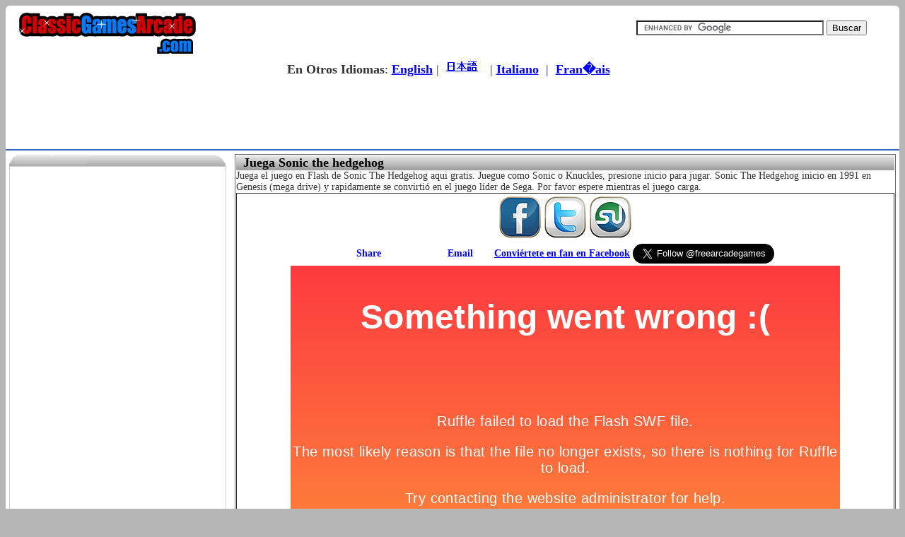

--- FILE ---
content_type: text/html; charset=UTF-8
request_url: https://www.classicgamesarcade.com/espanol/game/21597/sonic-the-hedgehog.html
body_size: 50681
content:

<html>

<head>
<title>Juega Sonic the hedgehog | Juegos Cl&aacute;sicos de Arcade</title>
<META name="description" content="Juega el juego en Flash de Sonic The Hedgehog aqui gratis. Juegue como Sonic o Knuckles, presione inicio para jugar. Sonic The Hedgehog inicio en 1991 en Genesis (mega drive) y rapidamente se convirtió en el juego líder de Sega.">
<META name=keywords content="Juega Sonic the hedgehog, Juegos Cl�sicos de arcade gratuitos, juegos cl�sicos , Gratis, arcade, cl�sicos, juegos, Juegos de Arcade, juego, cl�sico, flash, retro, steet fighter, pac man, rehechos, juegos, juego cl�sico de arcade, arcade cl�sico, jugable, juego, viejo. ">

<meta http-equiv="imagetoolbar" content="no">
<META name="ROBOTS" content="INDEX,FOLLOW,ALL">

<meta http-equiv="content-language" content="es">
<meta http-equiv="Content-Type" content="text/html; charset=iso-8859-1">
<link rel="stylesheet" type="text/css" href="https://www.classicgamesarcade.com/css/stylesheet.css">
<link rel="shortcut icon" href="https://www.classicgamesarcade.com/images/favicons/favicon.ico" >
<link rel="icon" href="https://www.classicgamesarcade.com/images/favicons/animated_favicon1.gif" type="image/gif" >
<meta property="og:title" content="Juega Sonic the hedgehog" /> 
<meta property="og:description" content="Juega el juego en Flash de Sonic The Hedgehog aqui gratis. Juegue como Sonic o Knuckles, presione inicio para jugar. Sonic The Hedgehog inicio en 1991 en Genesis (mega drive) y rapidamente se convirtió en el juego líder de Sega." /> 
<meta property="og:image" content="https://www.classicgamesarcade.com/thumbnails/sonic.jpg" />
<link rel="canonical" href="https://www.classicgamesarcade.com/espanol/game/21597/sonic-the-hedgehog.html" />

<script type="text/javascript">
window.google_analytics_uacct = "UA-267701-7";
</script>

<script src="https://www.classicgamesarcade.com/ruffle/ruffle.js"></script>

<script type="text/javascript">
<!--
function showhide(divid, state){
	/*Hide the divs depending on whats selected*/
	if (divid == 'controls')
	{
		document.getElementById('newsletter').style.display='none'
		document.getElementById('history').style.display='none'
		document.getElementById('share').style.display='none'
		document.getElementById('relatedgames').style.display='none'
	}
		
	if (divid == 'newsletter')
	{
		document.getElementById('controls').style.display='none'
		document.getElementById('history').style.display='none'
		document.getElementById('share').style.display='none'
		document.getElementById('relatedgames').style.display='none'
	}


	if (divid == 'history')
	{
		document.getElementById('controls').style.display='none'
		document.getElementById('newsletter').style.display='none'
		document.getElementById('share').style.display='none'
		document.getElementById('relatedgames').style.display='none'
	}

	if (divid == 'share')
	{
		document.getElementById('controls').style.display='none'
		document.getElementById('newsletter').style.display='none'
		document.getElementById('history').style.display='none'
		document.getElementById('relatedgames').style.display='none'
	}
	
	if (divid == 'relatedgames')
	{
		document.getElementById('controls').style.display='none'
		document.getElementById('newsletter').style.display='none'
		document.getElementById('history').style.display='none'
		document.getElementById('share').style.display='none'
	}


/*	if (divid == 'scoreboard')
	{
		document.getElementById('controls').style.display='none'
		document.getElementById('newsletter').style.display='none'
		document.getElementById('history').style.display='none'
		document.getElementById('share').style.display='none'
		document.getElementById('relatedgames').style.display='none'
	}
	*/
//set the element to the state passed ussually block
document.getElementById(divid).style.display=state
}


//menu at the side of the page tabs
function showhideSideTabMenu(divid, state){
	/*Hide the divs depending on whats selected*/
/*	if (divid == 'popular')
	{
		document.getElementById('topRated').style.display='none'
	}
*/	
	if (divid == 'topRated')
	{
		document.getElementById('popular').style.display='none'
	}

//set the element to the state passed ussually block
document.getElementById(divid).style.display=state
}

-->
</script>
<script>
  (function(i,s,o,g,r,a,m){i['GoogleAnalyticsObject']=r;i[r]=i[r]||function(){
  (i[r].q=i[r].q||[]).push(arguments)},i[r].l=1*new Date();a=s.createElement(o),
  m=s.getElementsByTagName(o)[0];a.async=1;a.src=g;m.parentNode.insertBefore(a,m)
  })(window,document,'script','//www.google-analytics.com/analytics.js','ga');

  ga('create', 'UA-267701-7', 'classicgamesarcade.com');
  ga('send', 'pageview');

</script>
</head>

<body>
<div id="fb-root"></div>
<script>(function(d, s, id) {
  var js, fjs = d.getElementsByTagName(s)[0];
  if (d.getElementById(id)) return;
  js = d.createElement(s); js.id = id;
  js.src = "//connect.facebook.net/en_GB/all.js#xfbml=1&appId=24385849329";
  fjs.parentNode.insertBefore(js, fjs);
}(document, 'script', 'facebook-jssdk'));</script>

<div>
  <b class="wrapper">
  <b class="wrapper1"><b></b></b>
  <b class="wrapper2"><b></b></b>
  <b class="wrapper3"></b>
  <b class="wrapper4"></b>
  <b class="wrapper5"></b></b>

  <div class="wrapperfg">

    

<table border="0" cellpadding="4" cellspacing="0" style="border-collapse: collapse" width="100%" id="AutoNumber2" bordercolor="#000000">
      <tr>
        <td width="3">&nbsp;</td>
        <td width="251"><div align="left"><a href="https://www.classicgamesarcade.com/espanol/"><img src="https://www.classicgamesarcade.com/logo.gif" alt="Juegos Cl�sicos de Arcade" width="250" height="59" border="0"></a></div></td>
        <td width="100%">&nbsp;</td>
        <td width="266"><!-- SiteSearch Google -->
     

<form action="https://www.google.com/cse" id="cse-search-box" target="_blank">
  <div>
    <input type="hidden" name="cx" value="partner-pub-8594318795267838:owxxcchnimt" />
    <input type="hidden" name="ie" value="ISO-8859-1" />
    <input type="text" name="q" size="31" />
    <input type="submit" name="sa" value="Buscar" />
  </div>
</form>
<script type="text/javascript" src="//www.google.com/cse/brand?form=cse-search-box&amp;lang=en"></script>

     
          <!-- SiteSearch Google -->        </td>
        <td width="9">&nbsp;</td>
      </tr>
      <tr>
        <td colspan="4">
            <div align="center">


            <!--Ingl�s
            Franc�s
            Chino
            Japon�s
            Coreano-->
                       
            <font size="+1"><strong>En Otros Idiomas</strong>: <span lang="en" xml:lang="en"><a href="https://www.classicgamesarcade.com" title="Classic Games Arcade">English</a></span> | 
            
     <span lang="jp" xml:lang="jp"><a href="https://www.classicgamesarcade.com/japanese/" title="?????????????"><img src="https://www.classicgamesarcade.com/espanol/images/japanese-language.jpg" alt="Japanese ???" border="0"></a></span>
 
 &nbsp;|&nbsp;<span lang="IT" xml:lang="IT"><a href="https://www.classicgamesarcade.com/italiano/" title="Giochi Classici (Classic Games Arcade)">Italiano</a></span>          &nbsp;|&nbsp;    
             <span lang="FR" xml:lang="FR"><a href="https://www.classicgamesarcade.com/francais/" title="Francais (Classic Games Arcade)">Fran�ais</a></span>
        </font>      
 
 </div>
        </td>
        </tr>
      
      <tr>
      	<td colspan="4">
            <div align="center">
                <!--adsense leaderboard-->
                        <script type="text/javascript"><!--
                google_ad_client = "pub-8594318795267838";
                /* 728x90, created 17/04/11 */
                google_ad_slot = "1230825450";
                google_ad_width = 728;
                google_ad_height = 90;
                //-->
                </script>
                <script type="text/javascript"
                src="https://pagead2.googlesyndication.com/pagead/show_ads.js">
                </script>
            </div>
        </td>
      </tr>
    </table>

<table border=0 cellspacing=0 width=100%>
   
    <tr style="background-color:#3964C8;padding: 4px;	padding-left: 6px;	font-size: 11px;font-family: Arial;width:80%;color:#FFFFFF;">
    <td></td>
    </tr>
    </table>
	  <table border="0" cellpadding="5" cellspacing="0" style="border-collapse: collapse" width="100%" id="AutoNumber2" bordercolor="#000000">
      <tr>
        <td valign="top" width="309">
<div>
	     <div id='box-headings-side-menu'>
          <h2>&nbsp;</h2>
		 </div>
		 <div id="box-side-menu">
<script async src="//pagead2.googlesyndication.com/pagead/js/adsbygoogle.js"></script>
<!-- Classic Games Sidebar Large -->
<ins class="adsbygoogle"
     style="display:inline-block;width:300px;height:600px"
     data-ad-client="ca-pub-8594318795267838"
     data-ad-slot="2187301853"></ins>
<script>
(adsbygoogle = window.adsbygoogle || []).push({});
</script>
		</div>
</div>	 

<div style ="padding-top:10px">
	     <div id='box-headings-side-menu'>
          <h2>Marcar</h2>
		 </div>
		 <div id="box-side-menu">
		
			<script type="text/javascript" src="https://www.classicgamesarcade.com/js/add_bookmark_espanol.js"></script>
			<h1 align="center"><p id="addBookmarkContainer"></p></h1>
       
		</div>
</div>


<div id="SideTabMenu">
    <ul>
        <li><a href="#" onClick="showhideSideTabMenu('popular', 'block'); return false" >Popular</a></li>
    </ul>
</div>


<div id="popular">
	<table width=100%><tr><td><a href = 'https://www.classicgamesarcade.com/espanol/game/21670/tron-juego.html' title='Tron'>
<img src='https://www.classicgamesarcade.com/thumbnails/tron.jpg' alt='Tron' width='30' height='30' align='left' border='0' oncontextmenu="return false">Tron</a></td></tr><tr><td><a href = 'https://www.classicgamesarcade.com/espanol/game/21637/galaga.html' title='Galaga'>
<img src='https://www.classicgamesarcade.com/thumbnails/galaga.jpg' alt='Galaga' width='30' height='30' align='left' border='0' oncontextmenu="return false">Galaga</a></td></tr><tr><td><a href = 'https://www.classicgamesarcade.com/espanol/game/21593/pac-man.html' title='Pac-Man'>
<img src='https://www.classicgamesarcade.com/thumbnails/pacman.jpg' alt='Pac-Man' width='30' height='30' align='left' border='0' oncontextmenu="return false">Pac-Man</a></td></tr><tr><td><a href = 'https://www.classicgamesarcade.com/espanol/game/21606/puzzle-bobble.html' title='Puzzle Bobble'>
<img src='https://www.classicgamesarcade.com/thumbnails/puzzle-bubble.jpg' alt='Puzzle Bobble' width='30' height='30' align='left' border='0' oncontextmenu="return false">Puzzle Bobble</a></td></tr><tr><td><a href = 'https://www.classicgamesarcade.com/espanol/game/21602/tetris.html' title='Tetris'>
<img src='https://www.classicgamesarcade.com/thumbnails/tetris.jpg' alt='Tetris' width='30' height='30' align='left' border='0' oncontextmenu="return false">Tetris</a></td></tr><tr><td><a href = 'https://www.classicgamesarcade.com/espanol/game/21598/space-invaders.html' title='Space Invaders'>
<img src='https://www.classicgamesarcade.com/thumbnails/space-invaders.jpg' alt='Space Invaders' width='30' height='30' align='left' border='0' oncontextmenu="return false">Space Invaders</a></td></tr><tr><td><a href = 'https://www.classicgamesarcade.com/espanol/game/21597/sonic-the-hedgehog.html' title='Sonic the hedgehog'>
<img src='https://www.classicgamesarcade.com/thumbnails/sonic.jpg' alt='Sonic the hedgehog' width='30' height='30' align='left' border='0' oncontextmenu="return false">Sonic the hedgehog</a></td></tr><tr><td><a href = 'https://www.classicgamesarcade.com/espanol/game/21622/triqui.html' title='Triqui'>
<img src='https://www.classicgamesarcade.com/thumbnails/tictactoe.jpg' alt='Triqui' width='30' height='30' align='left' border='0' oncontextmenu="return false">Triqui</a></td></tr><tr><td><a href = 'https://www.classicgamesarcade.com/espanol/game/21677/ms-pac-man.html' title='Ms Pac Man'>
<img src='https://www.classicgamesarcade.com/thumbnails/ms-pac-man.jpg' alt='Ms Pac Man' width='30' height='30' align='left' border='0' oncontextmenu="return false">Ms Pac Man</a></td></tr><tr><td><a href = 'https://www.classicgamesarcade.com/espanol/game/21621/juego-de-naves-espaciales-raiden.html' title='Juego de naves espac'>
<img src='https://www.classicgamesarcade.com/thumbnails/raideniis.jpg' alt='Juego de naves espaciales Raiden' width='30' height='30' align='left' border='0' oncontextmenu="return false">Juego de naves espac</a></td></tr></table></div>
<br />

        <div align="center">
          
          </div></td>
        <td valign="top" align="left">
        <table border="1" cellspacing="0" style="border-collapse: collapse" width="100%" id="AutoNumber4" bordercolor="#666666">
          <tr>
            <td width="100%">  

           
         <div id='boxesheadings'>
          <h1>Juega Sonic the hedgehog</h1>
		 </div>

			
			Juega el juego en Flash de Sonic The Hedgehog aqui gratis. Juegue como Sonic o Knuckles, presione inicio para jugar. Sonic The Hedgehog inicio en 1991 en Genesis (mega drive) y rapidamente se convirtió en el juego líder de Sega.			Por favor espere mientras el juego carga.<br />

									 <table border='1' cellpadding='4' cellspacing='0' width = '100%' style='border-collapse: collapse'>
									   <tr><td> <p align=center>
    <div class="addthis_toolbox">   
        <div class="custom_images" align="center">
        <!-- ADDTHIS BUTTON BEGIN -->
<script type="text/javascript">
var addthis_pub = "L146705";
var addthis_config = {
    data_track_clickback: true
}
</script>
<a class="addthis_button_facebook" rel="nofollow" addthis:url="https://www.classicgamesarcade.com/espanol/game/21597/sonic-the-hedgehog.html"  addthis:title="Juega Sonic the hedgehog" addthis:description="Juega el juego en Flash de Sonic The Hedgehog aqui gratis. Juegue como Sonic o Knuckles, presione inicio para jugar. Sonic The Hedgehog inicio en 1991 en Genesis (mega drive) y rapidamente se convirtió en el juego líder de Sega."><img src="https://www.classicgamesarcade.com/images/social-media-icons/facebook.png" alt="Facebook" /></a>
                <a class="addthis_button_twitter" rel="nofollow" addthis:url="https://www.classicgamesarcade.com/espanol/game/21597/sonic-the-hedgehog.html"><img src="https://www.classicgamesarcade.com/images/social-media-icons/twitter.png" width="60" height="60" alt="Twitter" /></a>
             <a class="addthis_button_stumbleupon" rel="nofollow" addthis:url="https://www.classicgamesarcade.com/espanol/game/21597/sonic-the-hedgehog.html"><img src="https://www.classicgamesarcade.com/images/social-media-icons/stumble_upon.png" width="60" height="60" alt="stumbleupon" /></a>   
   
             
                </div>
    </div>




<div align="center">
<!-- ADDTHIS BUTTON BEGIN -->
<script type="text/javascript">
var addthis_pub = "L146705";
var addthis_config = {
    data_track_clickback: true
}
</script>




<table border="0">
    <tr>
            <td>
            <a href="https://www.addthis.com/bookmark.php?v=20" addthis:title="Classic Games Arcade" onMouseOver="return addthis_open(this, '', 'https://www.classicgamesarcade.com/espanol/game/21597/sonic-the-hedgehog.html', 'Play Sonic the hedgehog at Classic Games Arcade');" onMouseOut="addthis_close();" onClick="return addthis_sendto();" rel="nofollow"><img src="https://s7.addthis.com/static/btn/lg-share-en.gif" width="125" height="16" border="0" alt="Share" /></a>
            </td>
            <td>
             <a href="https://www.addthis.com/bookmark.php" style="text-decoration:none;" onClick="return addthis_open(this, 'email', 'https://www.classicgamesarcade.com/espanol/game/21597/sonic-the-hedgehog.html', 'Play Sonic the hedgehog at Classic Games Arcade');" rel="nofollow" addthis:url="https://www.classicgamesarcade.com/espanol/game/21597/sonic-the-hedgehog.html"><img src="https://s7.addthis.com/button1-email.gif" width="54" height="16" border="0" alt="Email" /></a>
  
            </td>
            <td>
            <a class="addthis_button_facebook_like" fb:like:layout="button_count" addthis:url="https://www.classicgamesarcade.com/espanol/game/21597/sonic-the-hedgehog.html"></a>
            </td>
            <td>
            <a class="addthis_button_tweet" addthis:url="https://www.classicgamesarcade.com/espanol/game/21597/sonic-the-hedgehog.html"></a>
            </td>        

            <td>
            <a href="https://www.facebook.com/pages/edit/?id=69409374736#/pages/ClassicGamesArcadecom/69409374736?pub=2915120374" rel="nofollow">Convi&eacute;rtete en fan en Facebook</a>
            </td>
            <td>
            <a href="https://twitter.com/freearcadegames" class="twitter-follow-button" data-show-count="false" data-size="large">Twitter @freearcadegames</a>
        <script>!function(d,s,id){var js,fjs=d.getElementsByTagName(s)[0];if(!d.getElementById(id)){js=d.createElement(s);js.id=id;js.src="//platform.twitter.com/widgets.js";fjs.parentNode.insertBefore(js,fjs);}}(document,"script","twitter-wjs");</script>
            </td>     
    </tr>
</table>
<object width='777' height='557'><param name='movie' value='https://www.classicgamesarcade.com/games/sonic.swf'></param><embed src='https://www.classicgamesarcade.com/games/sonic.swf' type='application/x-shockwave-flash' width='777' height='557'></embed></object><br />

										 </div>



<div id="controlpanelmenu">
    <ul>
        <li><a href="#" onClick="showhide('controls', 'block'); return false" >Controles</a></li>
        <li><a href="#" onClick="showhide('newsletter', 'block'); return false" >Noticias</a></li>
		<li><a href="#" onClick="showhide('history', 'block'); return false" >Historial de Juego</a></li>
		<li><a href="#" onClick="showhide('share', 'block'); return false" >Compartir</a></li>
		<li><a href="#" onClick="showhide('relatedgames', 'block'); return false" >Juegos Relacionados</a></li>
    </ul>
</div>


<div id="controls" >	<table border="1" cellpadding="2" cellspacing="0" style="border-collapse: collapse" width="90%" id="AutoNumber7" bordercolor="#666666">
				  <tr>
					<td width="200px">
					  <div align="center"><strong>Controles de Juego<br>
					  </strong><img src="https://www.classicgamesarcade.com/images/joystick-controls.gif" width="40" height="47">					    </div></td>
					 <td width="83%">Presione inicio para jugar. Barra espaciadora para saltar. Teclas de flechas para mover. Barra espasadora presionada para acelerar.</td>
				  </tr>
				</table>
</div>
<div id="comments" style="display:none">

</div>

<div id="newsletter" style="display:none">
  <table border="1" cellpadding="2" cellspacing="0" style="border-collapse: collapse" width="90%" id="AutoNumber8" bordercolor="#666666">
    <tr>
      <td width="100%">
	  			 <div id='boxesheadings'>
			  <h2>Noticias</h2>
			 </div>			 </td>
    </tr>
    <tr>
      <td width="100%" bgcolor="#FFFFCC">  
<!-- Begin MailChimp Signup Form -->
<!--[if IE]>
<style type="text/css" media="screen">
	#mc_embed_signup fieldset {position: relative;}
	#mc_embed_signup legend {position: absolute; top: -1em; left: .2em;}
</style>
<![endif]--> 

<!--[if IE 7]>
<style type="text/css" media="screen">
	.mc-field-group {overflow:visible;}
</style>
<![endif]--><script type="text/javascript" src="https://goaheadweb.us1.list-manage.com/js/jquery-1.2.6.min.js"></script>
<script type="text/javascript" src="https://goaheadweb.us1.list-manage.com/js/jquery.validate.js"></script>
<script type="text/javascript" src="https://goaheadweb.us1.list-manage.com/js/jquery.form.js"></script>
<script type="text/javascript" src="https://goaheadweb.us1.list-manage.com/subscribe/xs-js?u=f69a9add406f4e54a23217ea9&amp;id=8076820745"></script>

<div id="mc_embed_signup">
<form action="https://goaheadweb.us1.list-manage.com/subscribe/post?u=f69a9add406f4e54a23217ea9&amp;id=8076820745" method="post" id="mc-embedded-subscribe-form" name="mc-embedded-subscribe-form" class="validate" target="_blank" style="font: normal 100% Arial;font-size: 12px;">
	<fieldset style="-moz-border-radius: 4px;border-radius: 4px;-webkit-border-radius: 4px;border: 1px solid #000000;padding-top: 1.5em;margin: .5em 0;background-color: #FFFFFF;color: #333333;">
	<legend style="text-transform: capitalize;font-weight: bold;color: #666666;background: #CCCCCC;padding: .5em 1em;border: 1px solid #000000;-moz-border-radius: 4px;border-radius: 4px;-webkit-border-radius: 4px;font-size: 1.2em;">&Uacute;nete a nuestra lista de correo electr&oacute;nico *</legend>
<div class="indicate-required" style="text-align: right;font-style: italic;overflow: hidden;color: #333333;margin: 0 9% 0 0;">* indica requerido</div>
<div class="mc-field-group" style="margin: 1.3em 5%;clear: both;overflow: hidden;">
<label for="mce-EMAIL" style="display: block;margin: .3em 0;line-height: 1em;font-weight: bold;">Direcci&oacute;n de Correo Electr&oacute;nico <strong class="note-required">*</strong></label>
<input type="text" value="" name="EMAIL" class="required email" id="mce-EMAIL" style="margin-right: 1.5em;padding: .2em .3em;width: 95%;float: left;z-index: 999;">
</div>
<div class="mc-field-group" style="margin: 1.3em 5%;clear: both;overflow: hidden;">
<label for="mce-FNAME" style="display: block;margin: .3em 0;line-height: 1em;font-weight: bold;">Primer Nombre</label>
<input type="text" value="" name="FNAME" class="" id="mce-FNAME" style="margin-right: 1.5em;padding: .2em .3em;width: 95%;float: left;z-index: 999;">
</div>
<div class="mc-field-group" style="margin: 1.3em 5%;clear: both;overflow: hidden;">
<label for="mce-LNAME" style="display: block;margin: .3em 0;line-height: 1em;font-weight: bold;">Apellido</label>
<input type="text" value="" name="LNAME" class="" id="mce-LNAME" style="margin-right: 1.5em;padding: .2em .3em;width: 95%;float: left;z-index: 999;">
</div>
		<div id="mce-responses" style="float: left;top: -1.4em;padding: 0em .5em 0em .5em;overflow: hidden;width: 90%;margin: 0 5%;clear: both;">
			<div class="response" id="mce-error-response" style="display: none;margin: 1em 0;padding: 1em .5em .5em 0;font-weight: bold;float: left;top: -1.5em;z-index: 1;width: 80%;background: #FFEEEE;color: #FF0000;"></div>
			<div class="response" id="mce-success-response" style="display: none;margin: 1em 0;padding: 1em .5em .5em 0;font-weight: bold;float: left;top: -1.5em;z-index: 1;width: 80%;background: #;color: #529214;"></div>
		</div>
		<div><input type="submit" value="Subscribe" name="Suscribirse" id="mc-embedded-subscribe" class="btn" style="clear: both;width: auto;display: block;margin: 1em 0 1em 5%;"></div>
	</fieldset>	
	<a href="#" id="mc_embed_close" class="mc_embed_close" style="display: none;">Close</a>
</form>
</div>
<!--End mc_embed_signup-->	  </td>
    </tr>
  </table>
</div>

<div id="history" style="display:none">
<h4> Historia del juego Sonic The Hedgehog </ h4> ¿Qué otros superlativos se pueden hacer sobre el pequeño erizo azul que compró el mundo de los videojuegos en sus rodillas, y terminó el dominio de Nintendo en el mercado. La explosión de Sónic se escuchó definitivamente alrededor del mundo. El juego tuvo de todo, apariencia, la presentación, los personajes y la jugabilidad en abundancia. Ahora es difícil imaginar el mundo del juego sin Sonic. En noviembre de 2007, el juego había acumulado un total de 4 millones de ventas para la Sega Mega Drive, y todavía es considerado por muchos como el mejor juego de todos los tiempos. <br /> <br />  Sonic Boom: Una historia de Sonic The hedgehog <br /> <br /> Antes del lanzamiento de Sonic, Sega estaba dramáticamente detrás del paso de destreza de juego de Nintendo. Por supuesto, Sega tenía una consola de casa de un inmenso poder por el momento, (16 bits), pero carecía severamente de un juego de punta para convertir al público jugador de su lado. Parecía que necesitaba un milagro. <br /> <br /> Sega quería un personaje para sustituir a su anterior mascota de Alex Kidd. A cargo de esta tarea eran tres los desarrolladores de juegos: el artista Naoto Oshima, el diseñador Hirokazu Yasuhara y el programador Yuji Naka. Hubo numerosos diseños de personaje, como un armadillo, conejo y un perro. Pero fue la punta de pelo del erizo azul de Naoto Oshima que fue finalmente elegido. <br /> <br /> Después del diseño inicial del personaje, Sega puso un grupo de cinco personas para trabajar en el juego. Estos cinco cambiaron el nombre a "equipo Sonic ", y el resto es historia. <br /> <br /> El juego fue lanzado por primera vez el 23 de junio de 1991. Desarrollado por Sonic Team y publicado por Sega, que era un juego para un solo jugador del género de plataformas. Sonic The Hedgehog añadio elementos exclusivos de este género. No sólo era la velocidad de los juegos para jugar, pero los elementos que convirtieron en sinónimo de la serie, incluyendo: trampolines, los bucles y ahora  los famosos anillos. <br /> <br /> El objetivo del juego es guiar a Sonic a través de seis niveles, cada uno dividido en tres actos. Al final de cada nivel, Sonic tuvo que derrotar al malvado Dr. Robotnik. Un aspecto importante del juego era recoger la mayor cantidad posible de anillos. Recoger los anillos tiene su propósito. <br /> <br /> En primer lugar, mientras que Sonic está en posesión de un anillo, no puede ser dañado. Si se choca con un enemigo o "Badniks"  acaba de perder los anillos, pero si no tiene ningún tipo de anillos, el jugador pierde una vida al instante. En segundo lugar, si recoge un centenar de anillos, el jugador consigue una vida libre. En tercer lugar, si el jugador se acerca a la meta con más de cincuenta anillos, se les da la oportunidad de saltar a través de un anillo gigante. Saltando a través de este anillo, Sonic es transportado inmediatamente a una "etapa especial", y les da la oportunidad de recoger una preciosa Esmeralda del Caos. <br /> <br /> Hay otros artículos coleccionables en todo los niveles, estos vienen en forma de monitores. Conteniendo dentro una gran variedad de cosas, incluyendo: anillos, poderes como las botas de velocidad y la invencibilidad. <br /> <br /> Conversiones <br /> <br /> Tras el éxito mundial del juego de Sega Mega Drive, el lanzamiento fue inevitable en varios sistemas basados en casa, incluyendo: Nintendo Game Boy Advance y Game Cube, Sony PlayStation 2 y PlayStation Portable y Xbox.</div>

<div id="share" style="display:none">
				                          <!-----------------------------------------------------------Add to Favor & Post to My Blog-------------------->
 
                           <table border='1' width = '90%' style='border-collapse: collapse'>
                           <tr><td> 
                          
						  <div id='boxesheadings'>
							  <h2>Suba este juego a tu Blog, Sitio Web, Facebook or Twitter</h2>
  						  </div>
                             </td></tr>
                             <tr>
                             <td>
							 Para subir Juega Sonic the hedgehog a tu&nbsp;<strong>Blog,  Sitio Web, Facebook o Twitter</strong>&nbsp;solo&nbsp;<strong>copie y  pegue el c&oacute;digo de abajo</strong> en tu barra de  direcciones o en tu caja de editar (myspace, friendster, tagspage). Por favor,  deja tu comentario para ayudarnos a crecer, tambi&eacute;n nosotros bloqueamos sitios  que no retengan comentarios.<br />
<textarea cols="70" rows='4' style=\"width:600px;\"><div align="center"><embed src="https://www.classicgamesarcade.com/espanol/games/sonic.swf" width="777px" height="557px" autostart="true" loop="false" controller="true"></embed><br /><a href="https://www.classicgamesarcade.com/espanol/game/21597/sonic-the-hedgehog.html">Juegos Cl&aacute;sicos de Arcade</a></div></textarea>                             </td>
                          </tr>
                      </table>
					  	
	<!--Bookmarks-->					  
	<table border="1" cellpadding="2" cellspacing="0" style="border-collapse: collapse" width="90%" id="AutoNumber6" bordercolor="#666666">
    <tr>
      <td width="100%">
	     <div id='boxesheadings'>
          <h2>Marcar</h2>
		 </div>	  </td>
    </tr>
    <tr>
      <td width="100%">

		<h1><a href="javascript:bookmarksite('Classic Games Arcade', 'https://www.classicgamesarcade.com')"></a></h1>
		<div id='div'> 
        
            <div class="addthis_toolbox">   
        <div class="custom_images" align="center">
        <!-- ADDTHIS BUTTON BEGIN -->
<script type="text/javascript">
var addthis_pub = "L146705";
var addthis_config = {
    data_track_clickback: true
}
</script>
<a class="addthis_button_facebook" rel="nofollow" addthis:url="https://www.classicgamesarcade.com/espanol/game/21597/sonic-the-hedgehog.html"  addthis:title="Juega Sonic the hedgehog" addthis:description="Juega el juego en Flash de Sonic The Hedgehog aqui gratis. Juegue como Sonic o Knuckles, presione inicio para jugar. Sonic The Hedgehog inicio en 1991 en Genesis (mega drive) y rapidamente se convirtió en el juego líder de Sega."><img src="https://www.classicgamesarcade.com/images/social-media-icons/facebook.png" alt="Facebook" /></a>
                <a class="addthis_button_twitter" rel="nofollow" addthis:url="https://www.classicgamesarcade.com/espanol/game/21597/sonic-the-hedgehog.html"><img src="https://www.classicgamesarcade.com/images/social-media-icons/twitter.png" width="60" height="60" alt="Twitter" /></a>

             





<div align="center">
<!-- ADDTHIS BUTTON BEGIN -->
<script type="text/javascript">
var addthis_pub = "L146705";
var addthis_config = {
    data_track_clickback: true
}
</script>


<table border="0">
    <tr>
            <td>
            <a href="https://www.addthis.com/bookmark.php?v=20" addthis:title="Classic Games Arcade" onMouseOver="return addthis_open(this, '', 'https://www.classicgamesarcade.com/espanol/game/21597/sonic-the-hedgehog.html', 'Play Sonic the hedgehog at Classic Games Arcade');" onMouseOut="addthis_close();" onClick="return addthis_sendto();" rel="nofollow"><img src="https://s7.addthis.com/static/btn/lg-share-en.gif" width="125" height="16" border="0" alt="Share" /></a>
            </td>
            <td>
             <a href="https://www.addthis.com/bookmark.php" style="text-decoration:none;" onClick="return addthis_open(this, 'email', 'https://www.classicgamesarcade.com/espanol/game/21597/sonic-the-hedgehog.html', 'Play Sonic the hedgehog at Classic Games Arcade');" rel="nofollow" addthis:url="https://www.classicgamesarcade.com/espanol/game/21597/sonic-the-hedgehog.html"><img src="https://s7.addthis.com/button1-email.gif" width="54" height="16" border="0" alt="Email" /></a>
  
            </td>
            <td>
            <a class="addthis_button_facebook_like" fb:like:layout="button_count" addthis:url="https://www.classicgamesarcade.com/espanol/game/21597/sonic-the-hedgehog.html"></a>
            </td>
            <td>
            <a class="addthis_button_tweet" addthis:url="https://www.classicgamesarcade.com/espanol/game/21597/sonic-the-hedgehog.html"></a>
            </td>        
            <td>
            <a href="https://www.facebook.com/pages/edit/?id=69409374736#/pages/ClassicGamesArcadecom/69409374736?pub=2915120374" rel="nofollow">Convi&eacute;rtete en fan en Facebook</a>
            </td>
            <td>
            <a href="https://twitter.com/freearcadegames" class="twitter-follow-button" data-show-count="false" data-size="large">Twitter @freearcadegames</a>
        <script>!function(d,s,id){var js,fjs=d.getElementsByTagName(s)[0];if(!d.getElementById(id)){js=d.createElement(s);js.id=id;js.src="//platform.twitter.com/widgets.js";fjs.parentNode.insertBefore(js,fjs);}}(document,"script","twitter-wjs");</script>
            </td>     
    </tr>
</table>
        
		</div>

		</center></td>
    </tr>
  </table>		  
</div>



<div id="scoreboard" style="display:none">

</div>



<div id="relatedgames" style="display:none">
	<table><tr>
			
			<td width="500">
			<a href = 'https://www.classicgamesarcade.com/espanol/game/21683/zenon-mega-blast.html'>
			<img src='https://www.classicgamesarcade.com/thumbnails/zenon-mega-blast.jpg' alt='zenon mega blast' width='60' height='60' align='left' border='0' oncontextmenu="return false"> zenon mega blast</a>
			</td>
			
			
			<td width="500">
			<a href = 'https://www.classicgamesarcade.com/espanol/game/21603/arkanoid.html'>
			<img src='https://www.classicgamesarcade.com/thumbnails/arkanoid.jpg' alt='Arkanoid' width='60' height='60' align='left' border='0' oncontextmenu="return false"> Arkanoid</a>
			</td>
			
			
			<td width="500">
			<a href = 'https://www.classicgamesarcade.com/espanol/game/21706/chuckie-egg.html'>
			<img src='https://www.classicgamesarcade.com/thumbnails/chuckie-egg.jpg' alt='Chuckie Egg' width='60' height='60' align='left' border='0' oncontextmenu="return false"> Chuckie Egg</a>
			</td>
			</tr>
			
			<td width="500">
			<a href = 'https://www.classicgamesarcade.com/espanol/game/21670/tron-juego.html'>
			<img src='https://www.classicgamesarcade.com/thumbnails/tron.jpg' alt='Tron' width='60' height='60' align='left' border='0' oncontextmenu="return false"> Tron</a>
			</td>
			
			
			<td width="500">
			<a href = 'https://www.classicgamesarcade.com/espanol/game/21662/xevious.html'>
			<img src='https://www.classicgamesarcade.com/thumbnails/xevious.jpg' alt='Xevious' width='60' height='60' align='left' border='0' oncontextmenu="return false"> Xevious</a>
			</td>
			
			
			<td width="500">
			<a href = 'https://www.classicgamesarcade.com/espanol/game/21663/jetpac.html'>
			<img src='https://www.classicgamesarcade.com/thumbnails/jetpac.jpg' alt='JetPac' width='60' height='60' align='left' border='0' oncontextmenu="return false"> JetPac</a>
			</td>
			</tr>
			
			<td width="500">
			<a href = 'https://www.classicgamesarcade.com/espanol/game/21695/sudoku.html'>
			<img src='https://www.classicgamesarcade.com/thumbnails/sudoku.jpg' alt='Sudoku' width='60' height='60' align='left' border='0' oncontextmenu="return false"> Sudoku</a>
			</td>
			
			
			<td width="500">
			<a href = 'https://www.classicgamesarcade.com/espanol/game/21697/mahjongg.html'>
			<img src='https://www.classicgamesarcade.com/thumbnails/mahjongg.jpg' alt='Mahjong' width='60' height='60' align='left' border='0' oncontextmenu="return false"> Mahjong</a>
			</td>
			
			
			<td width="500">
			<a href = 'https://www.classicgamesarcade.com/espanol/game/21597/sonic-the-hedgehog.html'>
			<img src='https://www.classicgamesarcade.com/thumbnails/sonic.jpg' alt='Sonic the hedgehog' width='60' height='60' align='left' border='0' oncontextmenu="return false"> Sonic the hedgehog</a>
			</td>
			</tr>
			
			<td width="500">
			<a href = 'https://www.classicgamesarcade.com/espanol/game/21640/metroid.html'>
			<img src='https://www.classicgamesarcade.com/thumbnails/metroid.jpg' alt='Metroid' width='60' height='60' align='left' border='0' oncontextmenu="return false"> Metroid</a>
			</td>
			
			
			<td width="500">
			<a href = 'https://www.classicgamesarcade.com/espanol/game/21700/cyberbox.html'>
			<img src='https://www.classicgamesarcade.com/thumbnails/cyberbox.jpg' alt='Cyberbox' width='60' height='60' align='left' border='0' oncontextmenu="return false"> Cyberbox</a>
			</td>
			
			
			<td width="500">
			<a href = 'https://www.classicgamesarcade.com/espanol/game/21604/r-type-flash-game.html'>
			<img src='https://www.classicgamesarcade.com/thumbnails/rtype.jpg' alt='R Type Flash Game' width='60' height='60' align='left' border='0' oncontextmenu="return false"> R Type Flash Game</a>
			</td>
			</tr>
			
			<td width="500">
			<a href = 'https://www.classicgamesarcade.com/espanol/game/21664/ghosts-n-goblins.html'>
			<img src='https://www.classicgamesarcade.com/thumbnails/ghosts-and-goblins.jpg' alt='Ghosts n Goblins' width='60' height='60' align='left' border='0' oncontextmenu="return false"> Ghosts n Goblins</a>
			</td>
			
			
			<td width="500">
			<a href = 'https://www.classicgamesarcade.com/espanol/game/21607/frogger.html'>
			<img src='https://www.classicgamesarcade.com/thumbnails/frogger.jpg' alt='Frogger' width='60' height='60' align='left' border='0' oncontextmenu="return false"> Frogger</a>
			</td>
			
			
			<td width="500">
			<a href = 'https://www.classicgamesarcade.com/espanol/game/21638/defender.html'>
			<img src='https://www.classicgamesarcade.com/thumbnails/defender.jpg' alt='Defender' width='60' height='60' align='left' border='0' oncontextmenu="return false"> Defender</a>
			</td>
			</tr>
			
			<td width="500">
			<a href = 'https://www.classicgamesarcade.com/espanol/game/21655/final-fight.html'>
			<img src='https://www.classicgamesarcade.com/thumbnails/final-fight.jpg' alt='Final Fight' width='60' height='60' align='left' border='0' oncontextmenu="return false"> Final Fight</a>
			</td>
			
			
			<td width="500">
			<a href = 'https://www.classicgamesarcade.com/espanol/game/21686/chuckie-egg.html'>
			<img src='https://www.classicgamesarcade.com/thumbnails/chuckie-egg.jpg' alt='Chuckie Egg' width='60' height='60' align='left' border='0' oncontextmenu="return false"> Chuckie Egg</a>
			</td>
			
			
			<td width="500">
			<a href = 'https://www.classicgamesarcade.com/espanol/game/21685/joust.html'>
			<img src='https://www.classicgamesarcade.com/thumbnails/joust.jpg' alt='Joust' width='60' height='60' align='left' border='0' oncontextmenu="return false"> Joust</a>
			</td>
			</tr>
			
			<td width="500">
			<a href = 'https://www.classicgamesarcade.com/espanol/game/21666/jet-set-willy.html'>
			<img src='https://www.classicgamesarcade.com/thumbnails/JetSetWilly.jpg' alt='Jet Set Willy' width='60' height='60' align='left' border='0' oncontextmenu="return false"> Jet Set Willy</a>
			</td>
			
			
			<td width="500">
			<a href = 'https://www.classicgamesarcade.com/espanol/game/21609/gyroball-and-marble-madness.html'>
			<img src='https://www.classicgamesarcade.com/thumbnails/gyroball.jpg' alt='Gyroball & Marble Madness' width='60' height='60' align='left' border='0' oncontextmenu="return false"> Gyroball & Marble Madness</a>
			</td>
			
			
			<td width="500">
			<a href = 'https://www.classicgamesarcade.com/espanol/game/21674/kaboom.html'>
			<img src='https://www.classicgamesarcade.com/thumbnails/kaboom.jpg' alt='Kaboom' width='60' height='60' align='left' border='0' oncontextmenu="return false"> Kaboom</a>
			</td>
			</tr>
			
			<td width="500">
			<a href = 'https://www.classicgamesarcade.com/espanol/game/21707/starcastle.html'>
			<img src='https://www.classicgamesarcade.com/thumbnails/starcastle.jpg' alt='Starcastle' width='60' height='60' align='left' border='0' oncontextmenu="return false"> Starcastle</a>
			</td>
			
			
			<td width="500">
			<a href = 'https://www.classicgamesarcade.com/espanol/game/21720/juega-bejeweled.html'>
			<img src='https://www.classicgamesarcade.com/thumbnails/bejeweled.jpg' alt='Bejeweled' width='60' height='60' align='left' border='0' oncontextmenu="return false"> Bejeweled</a>
			</td>
			
			
			<td width="500">
			<a href = 'https://www.classicgamesarcade.com/espanol/game/21713/jugea-ruff-and-tumble.html'>
			<img src='https://www.classicgamesarcade.com/thumbnails/ruff-and-tumble.jpg' alt='Ruff & Tumble' width='60' height='60' align='left' border='0' oncontextmenu="return false"> Ruff & Tumble</a>
			</td>
			</tr>
			
			<td width="500">
			<a href = 'https://www.classicgamesarcade.com/espanol/game/21677/ms-pac-man.html'>
			<img src='https://www.classicgamesarcade.com/thumbnails/ms-pac-man.jpg' alt='Ms Pac Man' width='60' height='60' align='left' border='0' oncontextmenu="return false"> Ms Pac Man</a>
			</td>
			
			
			<td width="500">
			<a href = 'https://www.classicgamesarcade.com/espanol/game/21610/juego-de-la-serpiente.html'>
			<img src='https://www.classicgamesarcade.com/thumbnails/snake.jpg' alt='Juego de la Serpiente' width='60' height='60' align='left' border='0' oncontextmenu="return false"> Juego de la Serpiente</a>
			</td>
			
			
			<td width="500">
			<a href = 'https://www.classicgamesarcade.com/espanol/game/21684/berzerk.html'>
			<img src='https://www.classicgamesarcade.com/thumbnails/berzerk.jpg ' alt='Berzerk' width='60' height='60' align='left' border='0' oncontextmenu="return false"> Berzerk</a>
			</td>
			</tr>
			
			<td width="500">
			<a href = 'https://www.classicgamesarcade.com/espanol/game/21696/mortal-kombat.html'>
			<img src='https://www.classicgamesarcade.com/thumbnails/mortal-kombat.jpg' alt='Mortal Kombat' width='60' height='60' align='left' border='0' oncontextmenu="return false"> Mortal Kombat</a>
			</td>
			
			
			<td width="500">
			<a href = 'https://www.classicgamesarcade.com/espanol/game/21690/double-dragon.html'>
			<img src='https://www.classicgamesarcade.com/thumbnails/double-dragon.jpg' alt='Double Dragon' width='60' height='60' align='left' border='0' oncontextmenu="return false"> Double Dragon</a>
			</td>
			
			
			<td width="500">
			<a href = 'https://www.classicgamesarcade.com/espanol/game/21653/bubble-bobble-2.html'>
			<img src='https://www.classicgamesarcade.com/thumbnails/bubble-bobble2.jpg' alt='Bubble Bobble 2' width='60' height='60' align='left' border='0' oncontextmenu="return false"> Bubble Bobble 2</a>
			</td>
			</tr>
			
			<td width="500">
			<a href = 'https://www.classicgamesarcade.com/espanol/game/21659/juego-de-billar.html'>
			<img src='https://www.classicgamesarcade.com/thumbnails/billards.jpg' alt='Billards pool game' width='60' height='60' align='left' border='0' oncontextmenu="return false"> Billards pool game</a>
			</td>
			
			
			<td width="500">
			<a href = 'https://www.classicgamesarcade.com/espanol/game/21687/track-and-field-2.html'>
			<img src='https://www.classicgamesarcade.com/thumbnails/track-and-field-2.jpg' alt='Track and Field 2' width='60' height='60' align='left' border='0' oncontextmenu="return false"> Track and Field 2</a>
			</td>
			
			
			<td width="500">
			<a href = 'https://www.classicgamesarcade.com/espanol/game/21668/astro-panic.html'>
			<img src='https://www.classicgamesarcade.com/thumbnails/astro-panic.jpg' alt='Astro panic' width='60' height='60' align='left' border='0' oncontextmenu="return false"> Astro panic</a>
			</td>
			</tr>
			
			<td width="500">
			<a href = 'https://www.classicgamesarcade.com/espanol/game/21639/megaman-polarity-flash-game.html'>
			<img src='https://www.classicgamesarcade.com/thumbnails/megaman.jpg' alt='Juego en Flash de Megaman polaridad' width='60' height='60' align='left' border='0' oncontextmenu="return false"> Juego en Flash de Megaman polaridad</a>
			</td>
			
			
			<td width="500">
			<a href = 'https://www.classicgamesarcade.com/espanol/game/21717/boinggg.html'>
			<img src='https://www.classicgamesarcade.com/thumbnails/boinggg.jpg' alt='Boinggg' width='60' height='60' align='left' border='0' oncontextmenu="return false"> Boinggg</a>
			</td>
			
			
			<td width="500">
			<a href = 'https://www.classicgamesarcade.com/espanol/game/21716/juego-espacial-de-arcadia.html'>
			<img src='https://www.classicgamesarcade.com/thumbnails/space-arcade-game.jpg' alt='Juego Espacial de arcadia' width='60' height='60' align='left' border='0' oncontextmenu="return false"> Juego Espacial de arcadia</a>
			</td>
			</tr>
			
			<td width="500">
			<a href = 'https://www.classicgamesarcade.com/espanol/game/21694/quake.html'>
			<img src='https://www.classicgamesarcade.com/thumbnails/quake.jpg' alt='Quake' width='60' height='60' align='left' border='0' oncontextmenu="return false"> Quake</a>
			</td>
			
			
			<td width="500">
			<a href = 'https://www.classicgamesarcade.com/espanol/game/21692/hexxagon.html'>
			<img src='https://www.classicgamesarcade.com/thumbnails/hexxagon.jpg' alt='Hexxagon' width='60' height='60' align='left' border='0' oncontextmenu="return false"> Hexxagon</a>
			</td>
			
			
			<td width="500">
			<a href = 'https://www.classicgamesarcade.com/espanol/game/21698/angry-birds.html'>
			<img src='https://www.classicgamesarcade.com/thumbnails/angry-birds.jpg' alt='Angry Birds' width='60' height='60' align='left' border='0' oncontextmenu="return false"> Angry Birds</a>
			</td>
			</tr>
			
			<td width="500">
			<a href = 'https://www.classicgamesarcade.com/espanol/game/21667/international-karate-plus.html'>
			<img src='https://www.classicgamesarcade.com/thumbnails/international-karate-plus.jpg' alt='International Karate Plus' width='60' height='60' align='left' border='0' oncontextmenu="return false"> International Karate Plus</a>
			</td>
			
			
			<td width="500">
			<a href = 'https://www.classicgamesarcade.com/espanol/game/21688/juego-de-futbol.html'>
			<img src='https://www.classicgamesarcade.com/thumbnails/flash-football-game.jpg' alt='Juego de fútbol' width='60' height='60' align='left' border='0' oncontextmenu="return false"> Juego de fútbol</a>
			</td>
			
			
			<td width="500">
			<a href = 'https://www.classicgamesarcade.com/espanol/game/21660/connect4.html'>
			<img src='https://www.classicgamesarcade.com/thumbnails/connect4.jpg' alt='Connect4' width='60' height='60' align='left' border='0' oncontextmenu="return false"> Connect4</a>
			</td>
			</tr>
			
			<td width="500">
			<a href = 'https://www.classicgamesarcade.com/espanol/game/21669/hang-on.html'>
			<img src='https://www.classicgamesarcade.com/thumbnails/hang-on.jpg' alt='Hang on' width='60' height='60' align='left' border='0' oncontextmenu="return false"> Hang on</a>
			</td>
			
			
			<td width="500">
			<a href = 'https://www.classicgamesarcade.com/espanol/game/21675/breakout.html'>
			<img src='https://www.classicgamesarcade.com/thumbnails/breakout.jpg' alt='Breakout' width='60' height='60' align='left' border='0' oncontextmenu="return false"> Breakout</a>
			</td>
			
			
			<td width="500">
			<a href = 'https://www.classicgamesarcade.com/espanol/game/21601/don-pepe-y-sus-globos.html'>
			<img src='https://www.classicgamesarcade.com/thumbnails/bomberman.jpg' alt='Don Pepe y sus globos' width='60' height='60' align='left' border='0' oncontextmenu="return false"> Don Pepe y sus globos</a>
			</td>
			</tr>
			
			<td width="500">
			<a href = 'https://www.classicgamesarcade.com/espanol/game/21652/q-bert.html'>
			<img src='https://www.classicgamesarcade.com/thumbnails/q-bert.jpg' alt='Q*bert' width='60' height='60' align='left' border='0' oncontextmenu="return false"> Q*bert</a>
			</td>
			
			
			<td width="500">
			<a href = 'https://www.classicgamesarcade.com/espanol/game/21715/phoneix.html'>
			<img src='https://www.classicgamesarcade.com/thumbnails/phoneix.jpg' alt='Phoneix (fénix)' width='60' height='60' align='left' border='0' oncontextmenu="return false"> Phoneix (fénix)</a>
			</td>
			
			
			<td width="500">
			<a href = 'https://www.classicgamesarcade.com/espanol/game/21622/triqui.html'>
			<img src='https://www.classicgamesarcade.com/thumbnails/tictactoe.jpg' alt='Triqui' width='60' height='60' align='left' border='0' oncontextmenu="return false"> Triqui</a>
			</td>
			</tr>
			
			<td width="500">
			<a href = 'https://www.classicgamesarcade.com/espanol/game/21650/missile-strike.html'>
			<img src='https://www.classicgamesarcade.com/thumbnails/missile-strike.jpg' alt='Missile Strike' width='60' height='60' align='left' border='0' oncontextmenu="return false"> Missile Strike</a>
			</td>
			
			
			<td width="500">
			<a href = 'https://www.classicgamesarcade.com/espanol/game/21679/red-plane.html'>
			<img src='https://www.classicgamesarcade.com/thumbnails/red-plane-shooter.jpg' alt='Red Plane' width='60' height='60' align='left' border='0' oncontextmenu="return false"> Red Plane</a>
			</td>
			</tr></table></div>



<br />

<div style="vertical-align:top;"> 
    <div style="float:left;">
<script async src="//pagead2.googlesyndication.com/pagead/js/adsbygoogle.js"></script>
<!-- classic games under game squar ad -->
<ins class="adsbygoogle"
     style="display:inline-block;width:336px;height:280px"
     data-ad-client="ca-pub-8594318795267838"
     data-ad-slot="4208981450"></ins>
<script>
(adsbygoogle = window.adsbygoogle || []).push({});
</script> 
    </div> 
    
    <div style="float:left;vertical-align:top;">	

    
    <div class="fb-like-box" data-href="https://www.facebook.com/classicgamesarcade" data-width="292" data-show-faces="true" data-stream="false" data-header="true"></div>          
             
             </div>           
</div> 




<br />
                           <table border='1' width = '90%' style='border-collapse: collapse'>
                           <tr><td> 
                          
						  <div id='boxesheadings'>
							  <h2>Suba este juego a tu Blog, Sitio Web, Facebook or Twitter</h2>
  						  </div>
                             </td></tr>
                             <tr>
                             <td>
							 Para subir Juega Sonic the hedgehog							 a tu&nbsp;<strong>Blog,  Sitio Web, Facebook o Twitter</strong>&nbsp;solo&nbsp;<strong>copie y  pegue el c&oacute;digo de abajo</strong> en tu barra de  direcciones o en tu caja de editar. Por favor,  deja tu comentario para ayudarnos a crecer, tambi&eacute;n nosotros bloqueamos sitios  que no retengan comentarios.<br />
<textarea cols="70" rows='4' style=\"width:600px;\"><div align="center"><embed src="https://www.classicgamesarcade.com/espanol/games/sonic.swf" width="777px" height="557px" autostart="true" loop="false" controller="true"></embed><br /><a href="https://www.classicgamesarcade.com/espanol/game/21597/sonic-the-hedgehog.html">Juegos Cl�sicos</a></div></textarea>                             </td>
                          </tr>
                      </table>
                           </p></td></tr></table>
			   
		
     </td>
          </tr>
        </table>
        
     
<!------------------------------------------------Games------------------------------------------->





</td>
      </tr>
    </table>
	<div id="footer" align="center" >
    
    

<br />
  <p align="center"><font size="2">Copyright &copy;
   <a href="https://www.classicgamesarcade.com/espanol">www.classicgamesarcade.com</a>    Juegos y marcas son derecho exclusive de sus respectivos due&ntilde;os. Pol&iacute;tica de Privacidad. <a href="https://www.classicgamesarcade.com/privacy-policy.html" rel="nofollow">Pol&iacute;tica de Privacidad</a></font></td>
</div>

</div>

  <b class="wrapper">
  <b class="wrapper5"></b>
  <b class="wrapper4"></b>
  <b class="wrapper3"></b>
  <b class="wrapper2"><b></b></b>
  <b class="wrapper1"><b></b></b></b>
</div>
</body>
</html>

--- FILE ---
content_type: text/html; charset=utf-8
request_url: https://www.google.com/recaptcha/api2/aframe
body_size: 117
content:
<!DOCTYPE HTML><html><head><meta http-equiv="content-type" content="text/html; charset=UTF-8"></head><body><script nonce="w88ReidxjFbIbky8Tvn5eA">/** Anti-fraud and anti-abuse applications only. See google.com/recaptcha */ try{var clients={'sodar':'https://pagead2.googlesyndication.com/pagead/sodar?'};window.addEventListener("message",function(a){try{if(a.source===window.parent){var b=JSON.parse(a.data);var c=clients[b['id']];if(c){var d=document.createElement('img');d.src=c+b['params']+'&rc='+(localStorage.getItem("rc::a")?sessionStorage.getItem("rc::b"):"");window.document.body.appendChild(d);sessionStorage.setItem("rc::e",parseInt(sessionStorage.getItem("rc::e")||0)+1);localStorage.setItem("rc::h",'1769532105670');}}}catch(b){}});window.parent.postMessage("_grecaptcha_ready", "*");}catch(b){}</script></body></html>

--- FILE ---
content_type: text/javascript
request_url: https://www.classicgamesarcade.com/js/add_bookmark_espanol.js
body_size: 5691
content:
/*! 
*  Copyright 2006-2013 Dynamic Site Solutions.
*  Free use of this script is permitted for non-commercial applications,
*  subject to the requirement that this comment block be kept and not be
*  altered.  The data and executable parts of the script may be changed
*  as needed.  Dynamic Site Solutions makes no warranty regarding fitness
*  of use or correct function of the script.  Terms for use of this script
*  in commercial applications may be negotiated; for this, or for other
*  questions, contact "license-info@dynamicsitesolutions.com".
*
*  Script by: Dynamic Site Solutions -- http://www.dynamicsitesolutions.com/
*  Last Updated: 2013-09-27
*/

//IE5+/Win, Firefox, Netscape 6+, Opera 7+, Safari, Google Chrome for Windows,
// Konqueror 3, IE5/Mac, iCab 3

var isOldMSIE=/*@cc_on!@*/false; // http://dean.edwards.name/weblog/2007/03/sniff/
var isIEmac=false; /*@cc_on @if(@_jscript&&!(@_win32||@_win16)&& 
(@_jscript_version<5.5)) isIEmac=true; @end @*/
var undefined;

function isEmpty(s){return ((s=='')||/^\s*$/.test(s));}

var addBookmarkObj = {
	linkText:'Marcar este sitio',
	title:document.title,
	URL:location.href,
	addTextLink:function(parId){
		if(addBookmarkObj.checkMobileDevice()) return;
		var a=addBookmarkObj.makeLink(parId,1);
		if(a){
			a.appendChild(document.createTextNode(addBookmarkObj.linkText));
			return;
		}
		var cont=addBookmarkObj.getParent(parId);
		if(!cont) return;
		var elm=document.createElement('span');
		elm.appendChild(document.createTextNode(addBookmarkObj.findKeys()));
		cont.appendChild(elm);
	},
	addImageLink:function(parId,imgPath){
		if(!imgPath || isEmpty(imgPath)) return;
		if(addBookmarkObj.checkMobileDevice()) return;
		var o=addBookmarkObj,a=o.makeLink(parId),img=document.createElement('img');
		img.title=img.alt=o.modal?o.linkText:o.findKeys();
		img.src=imgPath;
		a.appendChild(img);
	},
	makeLink:function(parId,isText){
		var cont=addBookmarkObj.getParent(parId);
		if(!cont) return null;
		var a=document.createElement('a'),w=window;
		a.href=addBookmarkObj.URL;
		var s=document.createElement('div').style;
		var isFx35plus=((navigator.userAgent.toLowerCase().indexOf('firefox')!=-1)
			&& (s.wordWrap!==undefined) && (s.MozTransform!==undefined));
		if(w.external && (isOldMSIE||(typeof(w.external.AddFavorite)=='unknown')) && !isIEmac){
			// In IE7 the page must be from a web server, not directly from a local 
			// file system, otherwise, you will get a permission denied error.
			// Maxthon shows 'typeof(window.external.AddFavorite)' as 'undefined'
			// even though it is defined.
			a.onclick=function(){ // IE/Win
				try {
					w.external.AddFavorite(addBookmarkObj.URL,addBookmarkObj.title);
				} catch(ex){
					addBookmarkObj.displayMsg(addBookmarkObj.findKeys());
				}
				return false;
			}
			addBookmarkObj.modal=1;
		} else if(window.opera || isFx35plus){ // Opera 7+, Firefox 3.5+
			a.title=addBookmarkObj.title,a.rel='sidebar';
			addBookmarkObj.modal=1;
		} else if(isText) {
			return null;
		} else {
			a.onclick=function(){
				addBookmarkObj.displayMsg(this.firstChild.title);
				return false;
			}
		}
		return cont.appendChild(a);
	},
	displayMsg:function(t){
		alert('After closing this dialog, '+t.charAt(0).toLowerCase()+t.slice(1));
	},
	getParent:function(parId){
		if(!document.getElementById || !document.createTextNode) return null;
		parId=((typeof(parId)=='string')&&!isEmpty(parId))
			?parId:'addBookmarkContainer';
		return document.getElementById(parId)||null;
	},
	findKeys:function(){
		// user agent sniffing is bad in general, but this is one of the times 
		// when it's really necessary
		var ua=navigator.userAgent.toLowerCase(),Webkit=(ua.indexOf('webkit')!=-1),
			Mac=/mac(\s*os|intosh|.*p(ower)?pc)/.test(ua),
			str=(Mac?'Command/Cmd':'CTRL');
		if(window.opera && (!opera.version || (opera.version()<9))) {
			str+=' + T';  // Opera versions before 9
		} else if(ua.indexOf('konqueror')!=-1) {
			str+=' + B'; // Konqueror
		} else {
			// IE, Firefox, Netscape, Safari, Google Chrome, Opera 9+, iCab, IE5/Mac
			str+=' + D';
		}
		return 'Presione '+str+' para marcar esta página.';
	},
	checkMobileDevice:function(){
		var d=[screen.width,screen.height];
		if((Math.max(d[0],d[1]) < 540) && (Math.min(d[0],d[1]) < 400)) return true;
		var r='iphone|ipod|ipad|android|palm|symbian|windows ce|windows phone|'+
		'iemobile|blackberry|smartphone|netfront|opera m|htc[-_].*opera';
		return (new RegExp(r)).test(navigator.userAgent.toLowerCase());
	}
}

// Note: I recommend you use a more comprehensive event management script for
// production (aka "live") pages. Most libaries, such as jQuery, include one.
// Dean Edwards' event manipulation functions is a good example. You can find
// them here: http://dean.edwards.name/weblog/2005/10/add-event2/
var LoadHandler = {
	handlers:[],
	add:function(fn){
		if(window.onload!=LoadHandler.theHandler) LoadHandler._push(window.onload);
		LoadHandler._push(fn);
		window.onload=LoadHandler.theHandler;
	},
	_push:function(fn){
		if(typeof(fn)!='function') return;
		LoadHandler.handlers[LoadHandler.handlers.length]=fn;
	},
	theHandler:function(){
		var handlers=LoadHandler.handlers,i=-1,fn;
		while(fn=handlers[++i]) fn();
	}
}

LoadHandler.add(addBookmarkObj.addTextLink);


// to make multiple links, do something like this:
/*
LoadHandler.add(function(){
	var f=addBookmarkObj.addTextLink;
	f();
	f('otherContainerID');
});
*/

// below is an example of how to make an image link with this
// the first parameter is the ID. If you pass an empty string it defaults to
// 'addBookmarkContainer'.
/*
LoadHandler.add(function(){
	addBookmarkObj.addImageLink('','/images/add-bookmark.jpg');
});
*/
